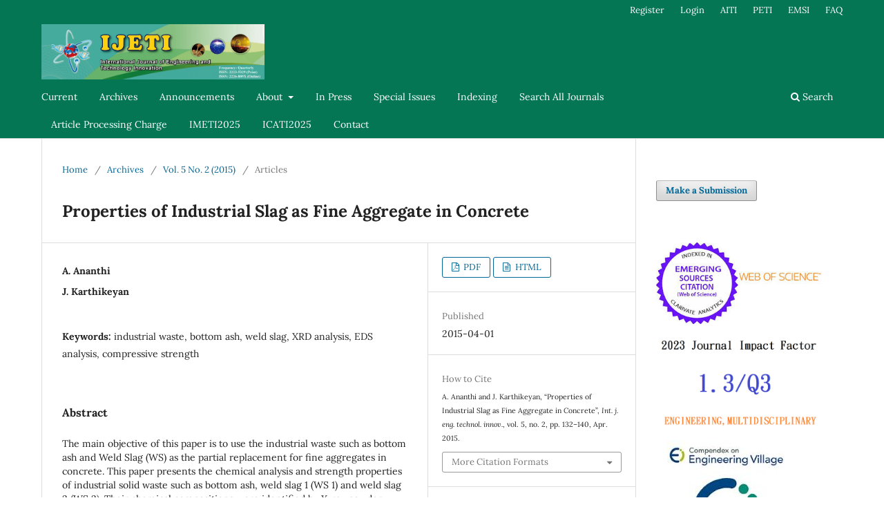

--- FILE ---
content_type: text/html; charset=utf-8
request_url: https://ojs.imeti.org/index.php/IJETI/article/view/59
body_size: 7091
content:
<!DOCTYPE html>
<html lang="en-US" xml:lang="en-US">
<head>
	<meta charset="utf-8">
	<meta name="viewport" content="width=device-width, initial-scale=1.0">
	<title>
		Properties of Industrial Slag as Fine Aggregate in Concrete
							| International Journal of Engineering and Technology Innovation
			</title>

	
<link rel="icon" href="https://ojs.imeti.org/public/journals/1/favicon_en_US.png">
<meta name="generator" content="Open Journal Systems 3.3.0.14">
<meta name="google-site-verification" content="UAnHKw2rcnVPrbRD2CSuGGF6zzqrSjOCkTmG_9-T_EQ" />
<meta name="google-site-verification" content="N4p8z8rB9_1O5v9ePcV4OPUKUBgD6w-IiHJU_YN_FWA" />
<link rel="schema.DC" href="http://purl.org/dc/elements/1.1/" />
<meta name="DC.Creator.PersonalName" content="A. Ananthi"/>
<meta name="DC.Creator.PersonalName" content="J. Karthikeyan"/>
<meta name="DC.Date.created" scheme="ISO8601" content="2015-04-01"/>
<meta name="DC.Date.dateSubmitted" scheme="ISO8601" content="2016-04-21"/>
<meta name="DC.Date.issued" scheme="ISO8601" content="2015-04-01"/>
<meta name="DC.Date.modified" scheme="ISO8601" content="2018-12-08"/>
<meta name="DC.Description" xml:lang="en" content="The main objective of this paper is to use the industrial waste such as bottom ash and Weld Slag (WS) as the partial replacement for fine aggregates in concrete. This paper presents the chemical analysis and strength properties of industrial solid waste such as bottom ash, weld slag 1 (WS 1) and weld slag 2 (WS 2). Their chemical compositions were identified by X-ray powder diffraction (XRD) analysis. The qualitative and quantitative elemental analysis of the bottom ash and weld slag was recognized by energy dispersive X-ray analysis and their morphology were studied by Scanning Electron Microscope (SEM). The compressive strength of concrete with 10% replacement of fine aggregate to the industrial waste shows higher strength than the normal concrete and hence this industrial waste can be used as fine aggregate in concrete."/>
<meta name="DC.Format" scheme="IMT" content="application/pdf"/>
<meta name="DC.Format" scheme="IMT" content=""/>
<meta name="DC.Identifier" content="59"/>
<meta name="DC.Identifier.pageNumber" content="132-140"/>
<meta name="DC.Identifier.URI" content="https://ojs.imeti.org/index.php/IJETI/article/view/59"/>
<meta name="DC.Language" scheme="ISO639-1" content="en"/>
<meta name="DC.Rights" content="Copyright (c) 2016 International Journal of Engineering and Technology Innovation"/>
<meta name="DC.Rights" content=""/>
<meta name="DC.Source" content="International Journal of Engineering and Technology Innovation"/>
<meta name="DC.Source.ISSN" content="2226-809X"/>
<meta name="DC.Source.Issue" content="2"/>
<meta name="DC.Source.Volume" content="5"/>
<meta name="DC.Source.URI" content="https://ojs.imeti.org/index.php/IJETI"/>
<meta name="DC.Subject" xml:lang="en" content="industrial waste"/>
<meta name="DC.Subject" xml:lang="en" content="bottom ash"/>
<meta name="DC.Subject" xml:lang="en" content="weld slag"/>
<meta name="DC.Subject" xml:lang="en" content="XRD analysis"/>
<meta name="DC.Subject" xml:lang="en" content="EDS analysis"/>
<meta name="DC.Subject" xml:lang="en" content="compressive strength"/>
<meta name="DC.Title" content="Properties of Industrial Slag as Fine Aggregate in Concrete"/>
<meta name="DC.Type" content="Text.Serial.Journal"/>
<meta name="DC.Type.articleType" content="Articles"/>
<meta name="gs_meta_revision" content="1.1"/>
<meta name="citation_journal_title" content="International Journal of Engineering and Technology Innovation"/>
<meta name="citation_journal_abbrev" content="Int. j. eng. technol. innov."/>
<meta name="citation_issn" content="2226-809X"/> 
<meta name="citation_author" content="A. Ananthi"/>
<meta name="citation_author" content="J. Karthikeyan"/>
<meta name="citation_title" content="Properties of Industrial Slag as Fine Aggregate in Concrete"/>
<meta name="citation_language" content="en"/>
<meta name="citation_date" content="2015/04/01"/>
<meta name="citation_volume" content="5"/>
<meta name="citation_issue" content="2"/>
<meta name="citation_firstpage" content="132"/>
<meta name="citation_lastpage" content="140"/>
<meta name="citation_abstract_html_url" content="https://ojs.imeti.org/index.php/IJETI/article/view/59"/>
<meta name="citation_keywords" xml:lang="en" content="industrial waste"/>
<meta name="citation_keywords" xml:lang="en" content="bottom ash"/>
<meta name="citation_keywords" xml:lang="en" content="weld slag"/>
<meta name="citation_keywords" xml:lang="en" content="XRD analysis"/>
<meta name="citation_keywords" xml:lang="en" content="EDS analysis"/>
<meta name="citation_keywords" xml:lang="en" content="compressive strength"/>
<meta name="citation_pdf_url" content="https://ojs.imeti.org/index.php/IJETI/article/download/59/90"/>
<meta name="citation_reference" content="K. S. Al-Jabri, “Effect of copper slag as a fine aggregate on the properties of cement mortars and concrete,” Construction and Building Materials, vol. 25, pp. 933-938, 2011."/>
<meta name="citation_reference" content="J. De Brito and N. Saikia, Recycled aggregate in concrete, green energy and technology, London: Springer-Verlag, 2013."/>
<meta name="citation_reference" content="S. Geetha and K. Ramamurthy, “Properties of sintered low calcium bottom ash aggregate with clay binders,” Construction and Building Materials, vol. 25, no.4, pp. 2002-2013, 2011."/>
<meta name="citation_reference" content="R. Annoni, P. S. Souza, M. Petrániková, A. Miskufova, T. Havlík, Mansur MB., “Submerged-arc welding slags: Characterization and leaching strategies for the removal of aluminium and titanium,” Journal of Hazardous Materials, vol. 244-245, pp. 335-341, 2013."/>
<meta name="citation_reference" content="Y. Bai, F. Darcy, P. A. M. Basheer, “Strength and drying shrinkage properties of concrete containing furnace bottom ash as fine aggregate,” Construction and Building Materials, vol. 19, no. 9, pp. 691-697, 2005."/>
<meta name="citation_reference" content="P. Aggarwal, Y. Aggarwal, S. M. Gupta, “Effect of bottom ash as replacement of fine aggregates in concrete,” Asian journal of civil engineering (Building and Housing), vol. 8, no.1 pp. 49-62, 2007."/>
<meta name="citation_reference" content="S. C. Kou, C. S. Pan, “Properties of concrete, prepared with crushed fine stone, furnace bottom ash and fine recycled aggregate as fine aggregates,” Construction and Building Materials, vol. 23, no.8, pp. 2877-2886, 2009."/>
<meta name="citation_reference" content="H. K. Kim, H. K. Lee, “Use of power plant bottom ash as fine and coarse aggregates in high-strength concrete,” Construction and Building Materials, vol. 25, no.2, pp. 1115-1122, 2011."/>
<meta name="citation_reference" content="W. Wongkeoa, P. Thongsanitgarna, K. Pimraksab, A. Chaipanicha, “Compressive strength, flexural strength and thermal conductivity of autoclaved concrete block made using bottom ash as cement replacement materials,” Materials and Design, vol. 35, pp. 434-439, 2012."/>
<meta name="citation_reference" content="D. Bajare, G. Bumanis, L. Upeniece, “Coal combustion bottom ash as microfiller with pozzolanic properties for traditional Concrete,” Procedia Engineering, vol. 57, pp.149-158, 2013."/>
<meta name="citation_reference" content="C. E. Viana, D. P. Dias, J. N. F. Holanda, R. P. R. Paranhos, “The use of submerged-arc welding flux slag as raw material for the fabrication of multiple-use mortars and bricks,” Soldagem Insp. Sao Paulo, vol. 14, no. 3, pp. 257-262, 2009."/>
<meta name="citation_reference" content="S. T. Ramesh, R. Gandhimathi, P. V. Nidheesh, S. Rajakumar, S. Prateepkumar, “Use of furnace slag and welding slag as replacement for sand in concrete,” International Journal of Energy and Environmental Engineering, vol. 4, no. 3, pp. 1-6, 2013."/>
<link rel="alternate" type="application/atom+xml" href="https://ojs.imeti.org/index.php/IJETI/gateway/plugin/AnnouncementFeedGatewayPlugin/atom">
<link rel="alternate" type="application/rdf+xml" href="https://ojs.imeti.org/index.php/IJETI/gateway/plugin/AnnouncementFeedGatewayPlugin/rss">
<link rel="alternate" type="application/rss+xml" href="https://ojs.imeti.org/index.php/IJETI/gateway/plugin/AnnouncementFeedGatewayPlugin/rss2">
	<link rel="stylesheet" href="https://ojs.imeti.org/index.php/IJETI/$$$call$$$/page/page/css?name=stylesheet" type="text/css" /><link rel="stylesheet" href="https://ojs.imeti.org/index.php/IJETI/$$$call$$$/page/page/css?name=font" type="text/css" /><link rel="stylesheet" href="https://ojs.imeti.org/lib/pkp/styles/fontawesome/fontawesome.css?v=3.3.0.14" type="text/css" /><link rel="stylesheet" href="https://ojs.imeti.org/plugins/generic/citations/css/citations.css?v=3.3.0.14" type="text/css" />
</head>
<body class="pkp_page_article pkp_op_view has_site_logo" dir="ltr">

	<div class="pkp_structure_page">

				<header class="pkp_structure_head" id="headerNavigationContainer" role="banner">
						 <nav class="cmp_skip_to_content" aria-label="Jump to content links">
	<a href="#pkp_content_main">Skip to main content</a>
	<a href="#siteNav">Skip to main navigation menu</a>
		<a href="#pkp_content_footer">Skip to site footer</a>
</nav>

			<div class="pkp_head_wrapper">

				<div class="pkp_site_name_wrapper">
					<button class="pkp_site_nav_toggle">
						<span>Open Menu</span>
					</button>
										<div class="pkp_site_name">
																<a href="						https://ojs.imeti.org/index.php/IJETI/index
					" class="is_img">
							<img src="https://ojs.imeti.org/public/journals/1/pageHeaderLogoImage_en_US.jpg" width="3195" height="791" alt="International Journal of Engineering and Technology Innovation" />
						</a>
										</div>
				</div>

				
				<nav class="pkp_site_nav_menu" aria-label="Site Navigation">
					<a id="siteNav"></a>
					<div class="pkp_navigation_primary_row">
						<div class="pkp_navigation_primary_wrapper">
																				<ul id="navigationPrimary" class="pkp_navigation_primary pkp_nav_list">
								<li class="">
				<a href="https://ojs.imeti.org/index.php/IJETI/issue/current">
					Current
				</a>
							</li>
								<li class="">
				<a href="https://ojs.imeti.org/index.php/IJETI/issue/archive">
					Archives
				</a>
							</li>
								<li class="">
				<a href="https://ojs.imeti.org/index.php/IJETI/announcement">
					Announcements
				</a>
							</li>
								<li class="">
				<a href="https://ojs.imeti.org/index.php/IJETI/about">
					About
				</a>
									<ul>
																					<li class="">
									<a href="https://ojs.imeti.org/index.php/IJETI/about">
										About the Journal
									</a>
								</li>
																												<li class="">
									<a href="https://ojs.imeti.org/index.php/IJETI/Ethical_Std">
										Compliance with Ethical Standards
									</a>
								</li>
																												<li class="">
									<a href="https://ojs.imeti.org/index.php/IJETI/about/submissions">
										Submission
									</a>
								</li>
																												<li class="">
									<a href="https://ojs.imeti.org/index.php/IJETI/about/editorialTeam">
										Editorial Team
									</a>
								</li>
																												<li class="">
									<a href="https://ojs.imeti.org/index.php/IJETI/about/privacy">
										Privacy Statement
									</a>
								</li>
																		</ul>
							</li>
								<li class="">
				<a href="http://ojs.imeti.org/index.php/IJETI/issue/view/86">
					In Press
				</a>
							</li>
								<li class="">
				<a href="https://ojs.imeti.org/index.php/IJETI/SI">
					Special Issues
				</a>
							</li>
								<li class="">
				<a href="https://ojs.imeti.org/index.php/IJETI/Indexing">
					Indexing
				</a>
							</li>
								<li class="">
				<a href="http://ojs.imeti.org/index.php/search/search">
					Search All Journals
				</a>
							</li>
								<li class="">
				<a href="https://ojs.imeti.org/index.php/IJETI/APC">
					Article Processing Charge
				</a>
							</li>
								<li class="">
				<a href="http://imeti.org/IMETI2025">
					IMETI2025
				</a>
							</li>
								<li class="">
				<a href="http://imeti.org/ICATI2025/">
					ICATI2025
				</a>
							</li>
								<li class="">
				<a href="https://ojs.imeti.org/index.php/IJETI/about/contact">
					Contact
				</a>
							</li>
			</ul>

				

																						<div class="pkp_navigation_search_wrapper">
									<a href="https://ojs.imeti.org/index.php/IJETI/search" class="pkp_search pkp_search_desktop">
										<span class="fa fa-search" aria-hidden="true"></span>
										Search
									</a>
								</div>
													</div>
					</div>
					<div class="pkp_navigation_user_wrapper" id="navigationUserWrapper">
							<ul id="navigationUser" class="pkp_navigation_user pkp_nav_list">
								<li class="profile">
				<a href="https://ojs.imeti.org/index.php/IJETI/user/register">
					Register
				</a>
							</li>
								<li class="profile">
				<a href="https://ojs.imeti.org/index.php/IJETI/login">
					Login
				</a>
							</li>
															<li class="profile">
				<a href="http://ojs.imeti.org/index.php/AITI">
					AITI
				</a>
							</li>
								<li class="profile">
				<a href="http://ojs.imeti.org/index.php/PETI">
					PETI
				</a>
							</li>
								<li class="profile">
				<a href="http://ojs.imeti.org/index.php/EMSI">
					EMSI
				</a>
							</li>
								<li class="profile">
				<a href="https://ojs.imeti.org/index.php/IJETI/FAQ">
					FAQ
				</a>
							</li>
			</ul>

					</div>
				</nav>
			</div><!-- .pkp_head_wrapper -->
		</header><!-- .pkp_structure_head -->

						<div class="pkp_structure_content has_sidebar">
			<div class="pkp_structure_main" role="main">
				<a id="pkp_content_main"></a>

<div class="page page_article">
			<nav class="cmp_breadcrumbs" role="navigation" aria-label="You are here:">
	<ol>
		<li>
			<a href="https://ojs.imeti.org/index.php/IJETI/index">
				Home
			</a>
			<span class="separator">/</span>
		</li>
		<li>
			<a href="https://ojs.imeti.org/index.php/IJETI/issue/archive">
				Archives
			</a>
			<span class="separator">/</span>
		</li>
					<li>
				<a href="https://ojs.imeti.org/index.php/IJETI/issue/view/8">
					Vol. 5 No. 2 (2015)
				</a>
				<span class="separator">/</span>
			</li>
				<li class="current" aria-current="page">
			<span aria-current="page">
									Articles
							</span>
		</li>
	</ol>
</nav>
	
		  	 <article class="obj_article_details">

		
	<h1 class="page_title">
		Properties of Industrial Slag as Fine Aggregate in Concrete
	</h1>

	
	<div class="row">
		<div class="main_entry">

							<section class="item authors">
					<h2 class="pkp_screen_reader">Authors</h2>
					<ul class="authors">
											<li>
							<span class="name">
								A. Ananthi
							</span>
																				</li>
											<li>
							<span class="name">
								J. Karthikeyan
							</span>
																				</li>
										</ul>
				</section>
			
																					
									<section class="item keywords">
				<h2 class="label">
										Keywords:
				</h2>
				<span class="value">
											industrial waste, 											bottom ash, 											weld slag, 											XRD analysis, 											EDS analysis, 											compressive strength									</span>
			</section>
			
										<section class="item abstract">
					<h2 class="label">Abstract</h2>
					The main objective of this paper is to use the industrial waste such as bottom ash and Weld Slag (WS) as the partial replacement for fine aggregates in concrete. This paper presents the chemical analysis and strength properties of industrial solid waste such as bottom ash, weld slag 1 (WS 1) and weld slag 2 (WS 2). Their chemical compositions were identified by X-ray powder diffraction (XRD) analysis. The qualitative and quantitative elemental analysis of the bottom ash and weld slag was recognized by energy dispersive X-ray analysis and their morphology were studied by Scanning Electron Microscope (SEM). The compressive strength of concrete with 10% replacement of fine aggregate to the industrial waste shows higher strength than the normal concrete and hence this industrial waste can be used as fine aggregate in concrete.
				</section>
			
			

																										
										<section class="item references">
					<h2 class="label">
						References
					</h2>
					<div class="value">
																					<p>K. S. Al-Jabri, “Effect of copper slag as a fine aggregate on the properties of cement mortars and concrete,” Construction and Building Materials, vol. 25, pp. 933-938, 2011. </p>
															<p>J. De Brito and N. Saikia, Recycled aggregate in concrete, green energy and technology, London: Springer-Verlag, 2013. </p>
															<p>S. Geetha and K. Ramamurthy, “Properties of sintered low calcium bottom ash aggregate with clay binders,” Construction and Building Materials, vol. 25, no.4, pp. 2002-2013, 2011. </p>
															<p>R. Annoni, P. S. Souza, M. Petrániková, A. Miskufova, T. Havlík, Mansur MB., “Submerged-arc welding slags: Characterization and leaching strategies for the removal of aluminium and titanium,” Journal of Hazardous Materials, vol. 244-245, pp. 335-341, 2013. </p>
															<p>Y. Bai, F. Darcy, P. A. M. Basheer, “Strength and drying shrinkage properties of concrete containing furnace bottom ash as fine aggregate,” Construction and Building Materials, vol. 19, no. 9, pp. 691-697, 2005. </p>
															<p>P. Aggarwal, Y. Aggarwal, S. M. Gupta, “Effect of bottom ash as replacement of fine aggregates in concrete,” Asian journal of civil engineering (Building and Housing), vol. 8, no.1 pp. 49-62, 2007. </p>
															<p>S. C. Kou, C. S. Pan, “Properties of concrete, prepared with crushed fine stone, furnace bottom ash and fine recycled aggregate as fine aggregates,” Construction and Building Materials, vol. 23, no.8, pp. 2877-2886, 2009. </p>
															<p>H. K. Kim, H. K. Lee, “Use of power plant bottom ash as fine and coarse aggregates in high-strength concrete,” Construction and Building Materials, vol. 25, no.2, pp. 1115-1122, 2011. </p>
															<p>W. Wongkeoa, P. Thongsanitgarna, K. Pimraksab, A. Chaipanicha, “Compressive strength, flexural strength and thermal conductivity of autoclaved concrete block made using bottom ash as cement replacement materials,” Materials and Design, vol. 35, pp. 434-439, 2012. </p>
															<p>D. Bajare, G. Bumanis, L. Upeniece, “Coal combustion bottom ash as microfiller with pozzolanic properties for traditional Concrete,” Procedia Engineering, vol. 57, pp.149-158, 2013. </p>
															<p>C. E. Viana, D. P. Dias, J. N. F. Holanda, R. P. R. Paranhos, “The use of submerged-arc welding flux slag as raw material for the fabrication of multiple-use mortars and bricks,” Soldagem Insp. Sao Paulo, vol. 14, no. 3, pp. 257-262, 2009. </p>
															<p>S. T. Ramesh, R. Gandhimathi, P. V. Nidheesh, S. Rajakumar, S. Prateepkumar, “Use of furnace slag and welding slag as replacement for sand in concrete,” International Journal of Energy and Environmental Engineering, vol. 4, no. 3, pp. 1-6, 2013. </p>
																		</div>
				</section>
			
		</div><!-- .main_entry -->

		<div class="entry_details">

						
										<div class="item galleys">
					<h2 class="pkp_screen_reader">
						Downloads
					</h2>
					<ul class="value galleys_links">
													<li>
								
	
							

<a class="obj_galley_link pdf" href="https://ojs.imeti.org/index.php/IJETI/article/view/59/90">

		
	PDF

	</a>
							</li>
													<li>
								
	
							

<a class="obj_galley_link file" href="https://ojs.imeti.org/index.php/IJETI/article/view/59/223">

		
	HTML

	</a>
							</li>
											</ul>
				</div>
						
						<div class="item published">
				<section class="sub_item">
					<h2 class="label">
						Published
					</h2>
					<div class="value">
																			<span>2015-04-01</span>
																	</div>
				</section>
							</div>
			
										<div class="item citation">
					<section class="sub_item citation_display">
						<h2 class="label">
							How to Cite
						</h2>
						<div class="value">
							<div id="citationOutput" role="region" aria-live="polite">
								<div class="csl-bib-body">
  <div class="csl-entry"><div class="csl-left-margin">[1]</div><div class="csl-right-inline">A. Ananthi and J. Karthikeyan, “Properties of Industrial Slag as Fine Aggregate in Concrete”, <i>Int. j. eng. technol. innov.</i>, vol. 5, no. 2, pp. 132–140, Apr. 2015.</div></div>
</div>
							</div>
							<div class="citation_formats">
								<button class="cmp_button citation_formats_button" aria-controls="cslCitationFormats" aria-expanded="false" data-csl-dropdown="true">
									More Citation Formats
								</button>
								<div id="cslCitationFormats" class="citation_formats_list" aria-hidden="true">
									<ul class="citation_formats_styles">
																					<li>
												<a
													aria-controls="citationOutput"
													href="https://ojs.imeti.org/index.php/IJETI/citationstylelanguage/get/acm-sig-proceedings?submissionId=59&amp;publicationId=39"
													data-load-citation
													data-json-href="https://ojs.imeti.org/index.php/IJETI/citationstylelanguage/get/acm-sig-proceedings?submissionId=59&amp;publicationId=39&amp;return=json"
												>
													ACM
												</a>
											</li>
																					<li>
												<a
													aria-controls="citationOutput"
													href="https://ojs.imeti.org/index.php/IJETI/citationstylelanguage/get/acs-nano?submissionId=59&amp;publicationId=39"
													data-load-citation
													data-json-href="https://ojs.imeti.org/index.php/IJETI/citationstylelanguage/get/acs-nano?submissionId=59&amp;publicationId=39&amp;return=json"
												>
													ACS
												</a>
											</li>
																					<li>
												<a
													aria-controls="citationOutput"
													href="https://ojs.imeti.org/index.php/IJETI/citationstylelanguage/get/apa?submissionId=59&amp;publicationId=39"
													data-load-citation
													data-json-href="https://ojs.imeti.org/index.php/IJETI/citationstylelanguage/get/apa?submissionId=59&amp;publicationId=39&amp;return=json"
												>
													APA
												</a>
											</li>
																					<li>
												<a
													aria-controls="citationOutput"
													href="https://ojs.imeti.org/index.php/IJETI/citationstylelanguage/get/associacao-brasileira-de-normas-tecnicas?submissionId=59&amp;publicationId=39"
													data-load-citation
													data-json-href="https://ojs.imeti.org/index.php/IJETI/citationstylelanguage/get/associacao-brasileira-de-normas-tecnicas?submissionId=59&amp;publicationId=39&amp;return=json"
												>
													ABNT
												</a>
											</li>
																					<li>
												<a
													aria-controls="citationOutput"
													href="https://ojs.imeti.org/index.php/IJETI/citationstylelanguage/get/chicago-author-date?submissionId=59&amp;publicationId=39"
													data-load-citation
													data-json-href="https://ojs.imeti.org/index.php/IJETI/citationstylelanguage/get/chicago-author-date?submissionId=59&amp;publicationId=39&amp;return=json"
												>
													Chicago
												</a>
											</li>
																					<li>
												<a
													aria-controls="citationOutput"
													href="https://ojs.imeti.org/index.php/IJETI/citationstylelanguage/get/harvard-cite-them-right?submissionId=59&amp;publicationId=39"
													data-load-citation
													data-json-href="https://ojs.imeti.org/index.php/IJETI/citationstylelanguage/get/harvard-cite-them-right?submissionId=59&amp;publicationId=39&amp;return=json"
												>
													Harvard
												</a>
											</li>
																					<li>
												<a
													aria-controls="citationOutput"
													href="https://ojs.imeti.org/index.php/IJETI/citationstylelanguage/get/ieee?submissionId=59&amp;publicationId=39"
													data-load-citation
													data-json-href="https://ojs.imeti.org/index.php/IJETI/citationstylelanguage/get/ieee?submissionId=59&amp;publicationId=39&amp;return=json"
												>
													IEEE
												</a>
											</li>
																					<li>
												<a
													aria-controls="citationOutput"
													href="https://ojs.imeti.org/index.php/IJETI/citationstylelanguage/get/modern-language-association?submissionId=59&amp;publicationId=39"
													data-load-citation
													data-json-href="https://ojs.imeti.org/index.php/IJETI/citationstylelanguage/get/modern-language-association?submissionId=59&amp;publicationId=39&amp;return=json"
												>
													MLA
												</a>
											</li>
																					<li>
												<a
													aria-controls="citationOutput"
													href="https://ojs.imeti.org/index.php/IJETI/citationstylelanguage/get/turabian-fullnote-bibliography?submissionId=59&amp;publicationId=39"
													data-load-citation
													data-json-href="https://ojs.imeti.org/index.php/IJETI/citationstylelanguage/get/turabian-fullnote-bibliography?submissionId=59&amp;publicationId=39&amp;return=json"
												>
													Turabian
												</a>
											</li>
																					<li>
												<a
													aria-controls="citationOutput"
													href="https://ojs.imeti.org/index.php/IJETI/citationstylelanguage/get/vancouver?submissionId=59&amp;publicationId=39"
													data-load-citation
													data-json-href="https://ojs.imeti.org/index.php/IJETI/citationstylelanguage/get/vancouver?submissionId=59&amp;publicationId=39&amp;return=json"
												>
													Vancouver
												</a>
											</li>
																			</ul>
																			<div class="label">
											Download Citation
										</div>
										<ul class="citation_formats_styles">
																							<li>
													<a href="https://ojs.imeti.org/index.php/IJETI/citationstylelanguage/download/ris?submissionId=59&amp;publicationId=39">
														<span class="fa fa-download"></span>
														Endnote/Zotero/Mendeley (RIS)
													</a>
												</li>
																							<li>
													<a href="https://ojs.imeti.org/index.php/IJETI/citationstylelanguage/download/bibtex?submissionId=59&amp;publicationId=39">
														<span class="fa fa-download"></span>
														BibTeX
													</a>
												</li>
																					</ul>
																	</div>
							</div>
						</div>
					</section>
				</div>
			
										<div class="item issue">

											<section class="sub_item">
							<h2 class="label">
								Issue
							</h2>
							<div class="value">
								<a class="title" href="https://ojs.imeti.org/index.php/IJETI/issue/view/8">
									Vol. 5 No. 2 (2015)
								</a>
							</div>
						</section>
					
											<section class="sub_item">
							<h2 class="label">
								Section
							</h2>
							<div class="value">
								Articles
							</div>
						</section>
					
									</div>
			
															
										<div class="item copyright">
					<h2 class="label">
						License
					</h2>
										<p style="line-height: 150%;"><strong><span style="font-family: Times New Roman; font-size: x-large;">Copyright Notice</span></strong></p>
<hr>
<p style="line-height: 150%;">&nbsp;</p>
<p style="margin: 0cm 0cm 0pt;"><span lang="EN-US" style='color: black; font-family: "Times New Roman","serif"; mso-bidi-font-size: 12.0pt;'><span style="font-size: medium;">Submission of a manuscript implies: that the work described has not been published before that it is not under consideration for publication elsewhere; that if and when the manuscript is accepted for publication. Authors can retain copyright in their articles with no restrictions. Also, author can post the final, peer-reviewed manuscript version (postprint) to any repository or website.</span></span></p>
<p style="line-height: 150%;">&nbsp;</p>
<p>&nbsp;</p>
<p style="line-height: 150%;"><img alt="" src="/public/site/images/ijeti/cc.png"></p>
<p style="margin: 0cm 0cm 0pt;"><span lang="EN-US" style='color: black; font-family: "Times New Roman","serif"; mso-bidi-font-size: 12.0pt;'><span style="font-size: medium;">Since Jan. 01, 2019, IJETI will publish new articles with Creative Commons Attribution Non-Commercial License, under <a href="http://creativecommons.org/licenses/by-nc/4.0">Creative Commons <span class="cc-license-title">Attribution Non-Commercial 4.0 International</span> </a><span class="cc-license-identifier"><a href="http://creativecommons.org/licenses/by-nc/4.0">(CC BY-NC 4.0) License</a>.</span></span></span></p>
<p style="line-height: 150%;"><span lang="EN-US" style='color: black; font-family: "Times New Roman","serif"; font-size: 12pt; mso-fareast-font-family: 新細明體; mso-fareast-theme-font: minor-fareast; mso-ansi-language: EN-US; mso-fareast-language: ZH-TW; mso-bidi-language: AR-SA;'>The Creative Commons Attribution Non-Commercial (CC-BY-NC) License permits use, distribution and reproduction in any medium, provided the original work is properly cited and is not used for commercial purposes.</span></p>
				</div>
			
			<div class="item addthis">
	<div class="value">
		<!-- AddThis Button BEGIN -->
					<div class="addthis_toolbox addthis_default_style addthis_32x32_style">
			<a class="addthis_button_preferred_1"></a>
			<a class="addthis_button_preferred_2"></a>
			<a class="addthis_button_preferred_3"></a>
			<a class="addthis_button_preferred_4"></a>
			<a class="addthis_button_compact"></a>
			<a class="addthis_counter addthis_bubble_style"></a>
			</div>
			<script type="text/javascript" src="//s7.addthis.com/js/250/addthis_widget.js#pubid="></script>
				<!-- AddThis Button END -->
	</div>
</div>


		</div><!-- .entry_details -->
	</div><!-- .row -->

</article>

	<div id="articlesBySameAuthorList">
				</div>
<div id="articlesBySimilarityList">
	</div>


</div><!-- .page -->

	</div><!-- pkp_structure_main -->

									<div class="pkp_structure_sidebar left" role="complementary" aria-label="Sidebar">
				<div class="pkp_block block_make_submission">
	<h2 class="pkp_screen_reader">
		Make a Submission
	</h2>

	<div class="content">
		<a class="block_make_submission_link" href="https://ojs.imeti.org/index.php/IJETI/about/submissions">
			Make a Submission
		</a>
	</div>
</div>
<div class="pkp_block block_custom" id="customblock-scopus-citescore">
	<h2 class="title pkp_screen_reader">scopus-citescore</h2>
	<div class="content">
		<p><img src="https://ojs.imeti.org/public/site/images/allen/ESCI.png"></p>
<p><img src="https://ojs.imeti.org/public/site/images/allen/blobid0.png"></p>
<p>&nbsp; &nbsp; <img src="/public/site/images/allen/compendex(170x60).jpg" width="178" height="170"></p>
<p><a style="color: #113241;" title="SCImago Journal &amp; Country Rank" href="https://www.scimagojr.com/journalsearch.php?q=21100406800&amp;tip=sid&amp;exact=no"><img src="https://www.scimagojr.com/journal_img.php?id=21100406800" alt="SCImago Journal &amp; Country Rank" width="187" height="187" border="0"></a></p>
<div style="height: 140px; width: 220px; font-family: Arial, Verdana, helvetica, sans-serif; background-color: #ffffff; display: inline-block;">
<div style="padding: 0px 16px;">
<div style="padding-top: 3px; line-height: 1;">
<div style="float: left; font-size: 28px;"><span id="citescoreVal" style="letter-spacing: -2px; display: inline-block; padding-top: 7px; line-height: .75;">3.1/Q2</span></div>
<div style="float: right; font-size: 14px; padding-top: 3px; text-align: right;"><span id="citescoreYearVal" style="display: block;">2024</span>CiteScore</div>
</div>
<div style="clear: both;">&nbsp;</div>
<div style="padding-top: 3px;">
<div style="height: 4px; background-color: #dcdcdc;">
<div id="percentActBar" style="height: 4px; background-color: #0056d6; width: 54%;">&nbsp;</div>
</div>
<div style="font-size: 11px;"><span id="citescorePerVal">54th percentile</span></div>
</div>
<div style="font-size: 12px; text-align: right;">Powered by &nbsp;<img style="width: 50px; height: 15px;" src="https://www.scopus.com/static/images/scopusLogoOrange.svg" alt="Scopus"></div>
</div>
<div style="padding: 0px 16px;">&nbsp;</div>
<div style="padding: 0px 16px;">&nbsp; &nbsp; &nbsp; &nbsp;<img src="/public/site/images/allen/Scopus_indexed_85.jpg"></div>
<div style="padding: 0px 16px;">&nbsp;</div>
</div>
	</div>
</div>
<div class="pkp_block block_custom" id="customblock-counter">
	<h2 class="title pkp_screen_reader">counter</h2>
	<div class="content">
		<p><a href="https://info.flagcounter.com/soJA"><img src="https://s11.flagcounter.com/count2/soJA/bg_FFFFFF/txt_000000/border_CCCCCC/columns_2/maxflags_10/viewers_0/labels_1/pageviews_1/flags_0/percent_0/" alt="Flag Counter" border="0"></a></p>
<p>Since 09/29/2020</p>
	</div>
</div>

			</div><!-- pkp_sidebar.left -->
			</div><!-- pkp_structure_content -->

<div class="pkp_structure_footer_wrapper" role="contentinfo">
	<a id="pkp_content_footer"></a>

	<div class="pkp_structure_footer">

					<div class="pkp_footer_content">
				<p>&nbsp;</p>
<p>&nbsp;</p>
<p>&nbsp;</p>
<p>&nbsp;</p>
<p>IJETI/ijeti.taeti@gmail.com</p>
<p>&nbsp;</p>
<p>&nbsp;</p>
<p>&nbsp;</p>
			</div>
		
		<div class="pkp_brand_footer" role="complementary">
			<a href="https://ojs.imeti.org/index.php/IJETI/about/aboutThisPublishingSystem">
				<img alt="More information about the publishing system, Platform and Workflow by OJS/PKP." src="https://ojs.imeti.org/templates/images/ojs_brand.png">
			</a>
		</div>
	</div>
</div><!-- pkp_structure_footer_wrapper -->

</div><!-- pkp_structure_page -->

<script src="https://ojs.imeti.org/lib/pkp/lib/vendor/components/jquery/jquery.min.js?v=3.3.0.14" type="text/javascript"></script><script src="https://ojs.imeti.org/lib/pkp/lib/vendor/components/jqueryui/jquery-ui.min.js?v=3.3.0.14" type="text/javascript"></script><script src="https://ojs.imeti.org/plugins/themes/default/js/lib/popper/popper.js?v=3.3.0.14" type="text/javascript"></script><script src="https://ojs.imeti.org/plugins/themes/default/js/lib/bootstrap/util.js?v=3.3.0.14" type="text/javascript"></script><script src="https://ojs.imeti.org/plugins/themes/default/js/lib/bootstrap/dropdown.js?v=3.3.0.14" type="text/javascript"></script><script src="https://ojs.imeti.org/plugins/themes/default/js/main.js?v=3.3.0.14" type="text/javascript"></script><script src="https://ojs.imeti.org/plugins/generic/citationStyleLanguage/js/articleCitation.js?v=3.3.0.14" type="text/javascript"></script><script type="text/javascript">
(function (w, d, s, l, i) { w[l] = w[l] || []; var f = d.getElementsByTagName(s)[0],
j = d.createElement(s), dl = l != 'dataLayer' ? '&l=' + l : ''; j.async = true; 
j.src = 'https://www.googletagmanager.com/gtag/js?id=' + i + dl; f.parentNode.insertBefore(j, f); 
function gtag(){dataLayer.push(arguments)}; gtag('js', new Date()); gtag('config', i); })
(window, document, 'script', 'dataLayer', 'UA-72215757-1');
</script>


</body>
</html>


--- FILE ---
content_type: text/css;charset=UTF-8
request_url: https://ojs.imeti.org/index.php/IJETI/$$$call$$$/page/page/css?name=font
body_size: 317
content:
@font-face{font-family:'Lora';font-style:normal;font-weight:400;src:url('//ojs.imeti.org/plugins/themes/default/fonts/lora-v16-vietnamese_latin-ext_latin_cyrillic-ext_cyrillic-regular.eot');src:local(''),url('//ojs.imeti.org/plugins/themes/default/fonts/lora-v16-vietnamese_latin-ext_latin_cyrillic-ext_cyrillic-regular.eot?#iefix') format('embedded-opentype'),url('//ojs.imeti.org/plugins/themes/default/fonts/lora-v16-vietnamese_latin-ext_latin_cyrillic-ext_cyrillic-regular.woff2') format('woff2'),url('//ojs.imeti.org/plugins/themes/default/fonts/lora-v16-vietnamese_latin-ext_latin_cyrillic-ext_cyrillic-regular.woff') format('woff'),url('//ojs.imeti.org/plugins/themes/default/fonts/lora-v16-vietnamese_latin-ext_latin_cyrillic-ext_cyrillic-regular.ttf') format('truetype'),url('//ojs.imeti.org/plugins/themes/default/fonts/lora-v16-vietnamese_latin-ext_latin_cyrillic-ext_cyrillic-regular.svg#Lora') format('svg');font-display:swap}@font-face{font-family:'Lora';font-style:normal;font-weight:700;src:url('//ojs.imeti.org/plugins/themes/default/fonts/lora-v16-vietnamese_latin-ext_latin_cyrillic-ext_cyrillic-700.eot');src:local(''),url('//ojs.imeti.org/plugins/themes/default/fonts/lora-v16-vietnamese_latin-ext_latin_cyrillic-ext_cyrillic-700.eot?#iefix') format('embedded-opentype'),url('//ojs.imeti.org/plugins/themes/default/fonts/lora-v16-vietnamese_latin-ext_latin_cyrillic-ext_cyrillic-700.woff2') format('woff2'),url('//ojs.imeti.org/plugins/themes/default/fonts/lora-v16-vietnamese_latin-ext_latin_cyrillic-ext_cyrillic-700.woff') format('woff'),url('//ojs.imeti.org/plugins/themes/default/fonts/lora-v16-vietnamese_latin-ext_latin_cyrillic-ext_cyrillic-700.ttf') format('truetype'),url('//ojs.imeti.org/plugins/themes/default/fonts/lora-v16-vietnamese_latin-ext_latin_cyrillic-ext_cyrillic-700.svg#Lora') format('svg');font-display:swap}@font-face{font-family:'Lora';font-style:italic;font-weight:400;src:url('//ojs.imeti.org/plugins/themes/default/fonts/lora-v16-vietnamese_latin-ext_latin_cyrillic-ext_cyrillic-italic.eot');src:local(''),url('//ojs.imeti.org/plugins/themes/default/fonts/lora-v16-vietnamese_latin-ext_latin_cyrillic-ext_cyrillic-italic.eot?#iefix') format('embedded-opentype'),url('//ojs.imeti.org/plugins/themes/default/fonts/lora-v16-vietnamese_latin-ext_latin_cyrillic-ext_cyrillic-italic.woff2') format('woff2'),url('//ojs.imeti.org/plugins/themes/default/fonts/lora-v16-vietnamese_latin-ext_latin_cyrillic-ext_cyrillic-italic.woff') format('woff'),url('//ojs.imeti.org/plugins/themes/default/fonts/lora-v16-vietnamese_latin-ext_latin_cyrillic-ext_cyrillic-italic.ttf') format('truetype'),url('//ojs.imeti.org/plugins/themes/default/fonts/lora-v16-vietnamese_latin-ext_latin_cyrillic-ext_cyrillic-italic.svg#Lora') format('svg');font-display:swap}@font-face{font-family:'Lora';font-style:italic;font-weight:700;src:url('//ojs.imeti.org/plugins/themes/default/fonts/lora-v16-vietnamese_latin-ext_latin_cyrillic-ext_cyrillic-700italic.eot');src:local(''),url('//ojs.imeti.org/plugins/themes/default/fonts/lora-v16-vietnamese_latin-ext_latin_cyrillic-ext_cyrillic-700italic.eot?#iefix') format('embedded-opentype'),url('//ojs.imeti.org/plugins/themes/default/fonts/lora-v16-vietnamese_latin-ext_latin_cyrillic-ext_cyrillic-700italic.woff2') format('woff2'),url('//ojs.imeti.org/plugins/themes/default/fonts/lora-v16-vietnamese_latin-ext_latin_cyrillic-ext_cyrillic-700italic.woff') format('woff'),url('//ojs.imeti.org/plugins/themes/default/fonts/lora-v16-vietnamese_latin-ext_latin_cyrillic-ext_cyrillic-700italic.ttf') format('truetype'),url('//ojs.imeti.org/plugins/themes/default/fonts/lora-v16-vietnamese_latin-ext_latin_cyrillic-ext_cyrillic-700italic.svg#Lora') format('svg');font-display:swap}